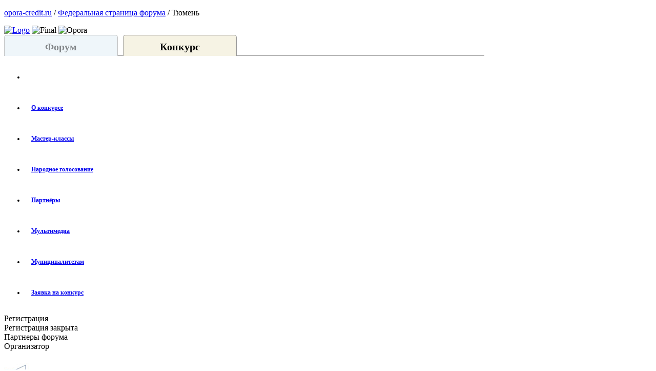

--- FILE ---
content_type: text/html; charset=windows-1251
request_url: https://bsaward.ru/tumen/registration/contest/
body_size: 9378
content:

<!DOCTYPE html PUBLIC "-//W3C//DTD XHTML 1.0 Strict//EN" "http://www.w3.org/TR/xhtml1/DTD/xhtml1-strict.dtd">
<html xmlns="http://www.w3.org/1999/xhtml" xml:lang="en">
<head>
  <meta http-equiv="Content-Type" content="text/html; charset=windows-1251" />
  <title>Регистрация - Конференция для предпринимателей Бизнес-успех</title>
  <link rel="stylesheet/less" type="text/css" href="/bitrix/templates/opora-forum2013/application.less" media="all" />
 
  <link rel="shortcut icon" href="http://www.opora-credit.ru/favicon.ico" type="image/x-icon">
<link rel="icon" href="http://www.opora-credit.ru/favicon.ico" type="image/x-icon">
  <!--<link rel="stylesheet" type="text/css" href="application.css" media="all" />-->
  <!--<link rel="stylesheet/less" type="text/css" href="application.less" media="all" />-->
 <!-- <link rel="stylesheet" type="text/css" href="/bitrix/templates/opora-forum2013/application.css" media="all" />-->
         <link rel="stylesheet" type="text/css" href="/bitrix/templates/opora-forum2013/css/kr_style.css" media="all" />
<meta name="description" content="«Бизнес-Успех» - это Национальная премия, которая объединяет предпринимателей и представителей муниципальной власти по всей России." />
<meta name="keywords" content="Бизнес-Успех, Территория бизнеса, территория жизни, деловая площадка, премия для предпринимателей" />
<script type="text/javascript" data-skip-moving="true">(function(w, d, n) {var cl = "bx-core";var ht = d.documentElement;var htc = ht ? ht.className : undefined;if (htc === undefined || htc.indexOf(cl) !== -1){return;}var ua = n.userAgent;if (/(iPad;)|(iPhone;)/i.test(ua)){cl += " bx-ios";}else if (/Android/i.test(ua)){cl += " bx-android";}cl += (/(ipad|iphone|android|mobile|touch)/i.test(ua) ? " bx-touch" : " bx-no-touch");cl += w.devicePixelRatio && w.devicePixelRatio >= 2? " bx-retina": " bx-no-retina";var ieVersion = -1;if (/AppleWebKit/.test(ua)){cl += " bx-chrome";}else if ((ieVersion = getIeVersion()) > 0){cl += " bx-ie bx-ie" + ieVersion;if (ieVersion > 7 && ieVersion < 10 && !isDoctype()){cl += " bx-quirks";}}else if (/Opera/.test(ua)){cl += " bx-opera";}else if (/Gecko/.test(ua)){cl += " bx-firefox";}if (/Macintosh/i.test(ua)){cl += " bx-mac";}ht.className = htc ? htc + " " + cl : cl;function isDoctype(){if (d.compatMode){return d.compatMode == "CSS1Compat";}return d.documentElement && d.documentElement.clientHeight;}function getIeVersion(){if (/Opera/i.test(ua) || /Webkit/i.test(ua) || /Firefox/i.test(ua) || /Chrome/i.test(ua)){return -1;}var rv = -1;if (!!(w.MSStream) && !(w.ActiveXObject) && ("ActiveXObject" in w)){rv = 11;}else if (!!d.documentMode && d.documentMode >= 10){rv = 10;}else if (!!d.documentMode && d.documentMode >= 9){rv = 9;}else if (d.attachEvent && !/Opera/.test(ua)){rv = 8;}if (rv == -1 || rv == 8){var re;if (n.appName == "Microsoft Internet Explorer"){re = new RegExp("MSIE ([0-9]+[\.0-9]*)");if (re.exec(ua) != null){rv = parseFloat(RegExp.$1);}}else if (n.appName == "Netscape"){rv = 11;re = new RegExp("Trident/.*rv:([0-9]+[\.0-9]*)");if (re.exec(ua) != null){rv = parseFloat(RegExp.$1);}}}return rv;}})(window, document, navigator);</script>


<link href="/bitrix/cache/css/bs/opora-forum2013/template_59defaa75082bf11df9cc733311a9cf9/template_59defaa75082bf11df9cc733311a9cf9_v1.css?1765276537755" type="text/css"  data-template-style="true" rel="stylesheet" />







</head>
<body>

<div style="clear:both"></div>
  <div class="container_16">
      		<div class="nav_skyline">
			<p><a href="http://www.opora-credit.ru" target="_blank">opora-credit.ru</a> / <a href="http://www.opora-forum.ru">Федеральная страница форума</a> / Тюмень</p>
		</div>
	    <!-- HEADER -->
    <div class="header grid_16">
      <a href="http://www.opora-forum.ru/"><img class="logo" src="/bitrix/templates/opora-forum2013/i/header/tbtzz.png" alt="Logo"  /></a>
      <!--<img src="" alt="DNP" class="dnp" />-->
      <img src="/bitrix/templates/opora-forum2013/i/header/bss.png" alt="Final" class="final" />
	  <img src="/bitrix/templates/opora-forum2013/i/header/opora.png" alt="Opora" class="opora" />
      <div class="clear"></div>
    </div>
    <!-- / HEADER -->
	
<style>	
#contest_menu {display:block}
#forum_menu {display:none}
</style>	

			    <!-- MENU -->
<div id="forum_menu">

<style>
.menu {font:bold 12px/60px Tahoma;}   .menu ul li a{ padding:0px 13px;}</style>

 <div class="menu grid_16">
			 			<style>
				#premenu {
					width:940px;
					height:40px;
					//border-bottom:1px solid #959595;
					margin-bottom:10px;
					text-align: center;
				}
				
				 #premenu .on, #premenu  .off {
					width:220px;
					height:40px;
					float:left;
					-webkit-border-radius: 5px 5px 0px 0px;
					border-radius: 5px 5px 0px 0px;
					text-align: center;
					
					
				}
				
				#premenu .on a, #premenu .off a {
					bottom:8px;
					position:relative;
					text-decoration:none;
					color:black;
					font-size:20px;
					font-style: Tahoma;
				}				
				
				#premenu .off a {
					color: #83878a;
				}
				
				#premenu .on {
					border-top: 1px solid #999;
					border-left: 1px solid #999;
					border-right: 1px solid #999;
					background-color: #f6f3e4;
				}
				
				#premenu .off {
					border-top: 1px solid #c2c2c2;
					border-left: 1px solid #c2c2c2;
					border-right: 1px solid #c2c2c2;
					background-color: #eff6fa;
				}
				
				#premenu .probel {
					width:10px;
					height:40px;
					border-bottom:1px solid #959595;
					float:left;
				}
				
				#premenu .probel2 {
					width:483px;
					height:40px;
					border-bottom:1px solid #959595;
					float:left;
				}
			</style>
			

			<div id="premenu">
				<div class="off forum_m">
					<a href="javascript:void();">Форум</a>
				</div>
				
				<div class="probel"></div>
				
				
				<div class="on contest_m">
					<a href="javascript:void();">Конкурс</a>
				</div>
				
				<div class="probel2"></div>

			</div>
			 
      <ul id="main_menu">
							<li class="home"><a href="/tumen/"></a></li>
						
		<li class=""><a href="/tumen/about/">О форуме</a></li>
		<li class=""><a href="/tumen/program/">Программа</a></li>
		<li class=""><a href="/tumen/speakers/">Спикеры</a></li>
		<li class=""><a href="/tumen/partners/">Партнеры</a></li>
		<li class=""><a href="/tumen/municipal/">Для муниципалитетов</a></li>
		<li class=""><a href="/tumen/mm/">Мультимедиа</a></li>
		<li class="active"><a href="/tumen/registration/">Регистрация</a></li>
		<li class=""><a href="/tumen/place/">Место проведения</a></li>
				</ul>
		<div class="clear"></div>
  </div>
	

	
	<div class="submenu grid_16">
		<ul id="submenu">		
		<li class="active"><a href="/tumen/registration/contest/">Заявка на конкурс</a></li>
			      </ul>
      <div class="clear"></div>
    </div>
</div>


<div id="contest_menu">

<style>
.menu {font:bold 12px/60px Tahoma;}   .menu ul li a{ padding:0px 13px;}</style>

 <div class="menu grid_16">
			 			<style>
				#premenu {
					width:940px;
					height:40px;
					//border-bottom:1px solid #959595;
					margin-bottom:10px;
					text-align: center;
				}
				
				 #premenu .on, #premenu  .off {
					width:220px;
					height:40px;
					float:left;
					-webkit-border-radius: 5px 5px 0px 0px;
					border-radius: 5px 5px 0px 0px;
					text-align: center;
					
					
				}
				
				#premenu .on a, #premenu .off a {
					bottom:8px;
					position:relative;
					text-decoration:none;
					color:black;
					font-size:20px;
					font-style: Tahoma;
				}				
				
				#premenu .off a {
					color: #83878a;
				}
				
				#premenu .on {
					border-top: 1px solid #999;
					border-left: 1px solid #999;
					border-right: 1px solid #999;
					background-color: #f6f3e4;
				}
				
				#premenu .off {
					border-top: 1px solid #c2c2c2;
					border-left: 1px solid #c2c2c2;
					border-right: 1px solid #c2c2c2;
					background-color: #eff6fa;
				}
				
				#premenu .probel {
					width:10px;
					height:40px;
					border-bottom:1px solid #959595;
					float:left;
				}
				
				#premenu .probel2 {
					width:483px;
					height:40px;
					border-bottom:1px solid #959595;
					float:left;
				}
			</style>
			

			<div id="premenu">
				<div class="off forum_m">
					<a href="javascript:void();">Форум</a>
				</div>
				
				<div class="probel"></div>
				
				
				<div class="on contest_m">
					<a href="javascript:void();">Конкурс</a>
				</div>
				
				<div class="probel2"></div>

			</div>
			 
      <ul id="main_menu">
							<li class="home"><a href="/tumen/"></a></li>
						
		<li class=""><a href="/tumen/contest/about/">О конкурсе</a></li>
		<li class=""><a href="/tumen/contest/webinar/">Мастер-классы</a></li>
		<li class=""><a href="/tumen/contest/vote/">Народное голосование</a></li>
		<li class=""><a href="/tumen/contest/partners/">Партнёры</a></li>
		<li class=""><a href="/tumen/contest/mm/">Мультимедиа</a></li>
		<li class=""><a href="/tumen/contest/municipal/">Муниципалитетам</a></li>
		<li class="active"><a href="/tumen/registration/contest/">Заявка на конкурс</a></li>
				</ul>
		<div class="clear"></div>
  </div>
	

</div>



 
    <!-- / MENU -->

    <!-- SUBMENU
    <div class="submenu grid_16">
      <ul id="submenu">
        <li class="active"><a href="#">Инновационный лифт</a></li>
        <li><a href="#">Малый бизнес<br />и муниципальная<br />власть</a></li>
        <li><a href="#">Бизнес<br />и молодёжь</a></li>
        <li><a href="#">Бизнес и женщины:<br />технологии лидерства</a></li>
        <li><a href="#">Сессия «Жизнь<br />на полную<br />мощность»</a></li>
        <li><a href="#">Вебинары</a></li>
      </ul>
      <div class="clear"></div>
    </div>
    <!-- / SUBMENU -->
	
	
    <!-- BREAD-->
    <div class="bread grid_16">
      Регистрация      <div class="clear"></div>
    </div>
    <!-- / BREAD -->

    <div class="wrapper grid_16">

      <!-- CONTENT -->
      <div class="content grid_12 alpha">
		
		
  Регистрация закрыта
<!--check code-->  <div class="social">
	<div class='pluso pluso-theme-color pluso-round'><div class='pluso-more-container'><a class='pluso-more' href=''></a></div><a class='pluso-facebook'></a><a class='pluso-twitter'></a><a class='pluso-vkontakte'></a><a class='pluso-odnoklassniki'></a><a class='pluso-google'></a><a class='pluso-livejournal'></a><a class='pluso-moimir'></a><a class='pluso-liveinternet'></a></div>
	</div>
 </div>
      <!-- / CONTENT -->


 <!-- SIDEBAR -->
      <div class="sidebar grid_4 omega">
        <div class="side_partners">
		 		 
	  		<NOINDEX>
					 				</NOINDEX>
		    <div class="label">Партнеры форума</div>
 


<div class="partner">
     <div class="p_label">Организатор</div>
     <a href="http://new.opora.ru" target="_blank"><img src="/upload/iblock/f12/f1285d0828c0b2c2c4910d240c947856.jpg" alt="" /></a>
</div>
<div class="partner">
     <div class="p_label">Организатор</div>
     <a href="http://asi.ru" target="_blank"><img src="/upload/iblock/a3e/a3ef6a0f18845c5fdd4261a66201c6da.png" alt="" /></a>
</div>
<div class="partner">
     <div class="p_label">При поддержке </div>
     <a href="http://www.economy.gov.ru" target="_blank"><img src="/upload/iblock/849/849febaf384e5fe6c86c30a3fcd3b1f2.jpg" alt="" /></a>
</div>
<div class="partner">
     <div class="p_label">Генеральный партнер</div>
     <a href="http://www.rts-tender.ru/" target="_blank"><img src="/upload/iblock/c52/c5243aae3a958e7610abcfa2971e9ffb.png" alt="" /></a>
</div>
<div class="partner">
     <div class="p_label">Соорганизатор</div>
     <a href="http://www.mspbank.ru/ru/" target="_blank"><img src="/upload/iblock/931/931dc56b7af6f7e459edf7ce450085b3.jpg" alt="" /></a>
</div>
<div class="partner">
     <div class="p_label">Официальный партнер</div>
     <a href="http://www.opora-credit.ru/banks/detail.php?ID=73" target="_blank"><img src="/upload/iblock/992/9928cbfe99527376d790c20eb6f7de9a.jpg" alt="" /></a>
</div>
<div class="partner">
     <div class="p_label">Официальный партнер</div>
     <a href="http://bm.ru" target="_blank"><img src="/upload/iblock/21e/21e9fa5bf2c6e66b7905a0de21e210dc.jpg" alt="" /></a>
</div>
<div class="partner">
     <div class="p_label">Стратегический партнер</div>
     <a href="http://www.kontur.ru" target="_blank"><img src="/upload/iblock/fd0/fd06907d8ab5e812b0e5c0ed2fef9811.jpg" alt="" /></a>
</div>
<div class="partner">
     <div class="p_label">Генеральный инфопартнёр</div>
     <a href="http://www.forbes.ru" target="_blank"><img src="/upload/iblock/f1c/f1c3b359bb0ad2fb7e87a59cc6070342.jpg" alt="" /></a>
</div>
<div class="partner">
     <div class="p_label">Стратегический партнер</div>
     <a href="http://" target="_blank"><img src="/upload/iblock/b46/b46b7658103c78e40acc2baee03fdfbe.jpg" alt="" /></a>
</div>
<div class="partner">
     <div class="p_label">Официальный партнер</div>
     <a href="http://unicreditbank.ru/rus/index.wbp" target="_blank"><img src="/upload/iblock/9f8/9f826beed554f9a932af53c075c87495.jpg" alt="" /></a>
</div>
<div class="partner">
     <div class="p_label">Спонсор награждения</div>
     <a href="http://alpina.ru" target="_blank"><img src="/upload/iblock/b3a/b3afa187207de560157c647aa045fce6.jpg" alt="" /></a>
</div>
<div class="partner">
     <div class="p_label">Участник выставки</div>
     <a href="http://" target="_blank"><img src="/upload/iblock/68d/68d526cd343f3f03bd8b4248b9f50847.jpg" alt="" /></a>
</div>
	
        </div>
        <div class="clear"></div>
		
			<!--  <div class="review">
	<h3 style="margin-bottom:20px;"><a href="/">График конференций</a></h3>
  
		
	<div class="city right">
	
		<img src="/upload/iblock/d28/d288560d1816d9d3031e31063fa849da.jpg" width="50px" height="50px" />
		<h3><a href="/krasnoyarsk/" class="past">Красноярск</a></h3>
		<p class="past except">02.04.2013</p>
	</div>	

		
	<div class="city right">
	
		<img src="/upload/iblock/1ae/1ae13873497919d368b9e056948ab7f3.JPG" width="50px" height="50px" />
		<h3><a href="/barnaul/" class="past">Барнаул</a></h3>
		<p class="past except">15.04.2013</p>
	</div>	

		
	<div class="city right">
	
		<img src="/upload/iblock/f77/f77843033a38733909ab7cdf47c2251d.jpg" width="50px" height="50px" />
		<h3><a href="/vladimir/" class="past">Владимир</a></h3>
		<p class="past except">20.05.2013</p>
	</div>	

		
	<div class="city right">
	
		<img src="/upload/iblock/5e5/5e599fe14cbba37227e42758f808393d.jpg" width="50px" height="50px" />
		<h3><a href="/ivanovo/" class="past">Иваново</a></h3>
		<p class="past except">31.05.2013</p>
	</div>	

		
	<div class="city right">
	
		<img src="/upload/iblock/67f/67f4d251d41cdbcc2c3eeea5d9e23612.jpg" width="50px" height="50px" />
		<h3><a href="/irkutsk/" class="past">Иркутск</a></h3>
		<p class="past except">28.06.2013</p>
	</div>	

		
	<div class="city right">
	
		<img src="/upload/iblock/f4b/f4bb5ff8289a59a925bf039399f50dfc.jpg" width="50px" height="50px" />
		<h3><a href="/petrozavodsk/" class="past">Петрозаводск (СЗФО)</a></h3>
		<p class="past except">20.09.2013</p>
	</div>	

		
	<div class="city right">
	
		<img src="/upload/iblock/2b9/2b9e44a382727fb19ad4af18d4befd00.jpg" width="50px" height="50px" />
		<h3><a href="/tver/" class="past">Тверь (ЦФО)</a></h3>
		<p class="past except">22.10.2013</p>
	</div>	

		
	<div class="city right">
	
		<img src="/upload/iblock/f54/f548cd1a2f185b28eeb7560fbd5ef702.jpg" width="50px" height="50px" />
		<h3><a href="/tumen/" class="past">Тюмень (УФО)</a></h3>
		<p class="past except">05.11.2013</p>
	</div>	

		
	<div class="city right">
	
		<img src="/upload/iblock/eae/eaef92faa53d9ec5743855eae0f19a56.jpg" width="50px" height="50px" />
		<h3><a href="/novgorod/" class="past">Н. Новгород (ПФО)</a></h3>
		<p class="past except">21.11.2013</p>
	</div>	


	
 </div>-->
      </div>
	  

	  
      <!-- / SIDEBAR -->
	  
      <div class="clear"></div>
    </div>

    <!-- PARTNERS -->
    <div class="partners">
	     <div class="label grid_16"></div>
	  
     
      

															<div class="partner grid_4">
			 <div class="p_label">Официальный медиапартнер</div>
			 <a href="http://www.viadeo.com" target="_blank"><img src="/upload/iblock/367/3671b75d90e9fe34cf99dae8648402d4.jpg" alt="" /></a>
		</div>
				<div class="partner grid_4">
			 <div class="p_label">Партнер</div>
			 <a href="http://facebook.com/groups/233710156716243/" target="_blank"><img src="/upload/iblock/4df/4df934e63d883f2fa85fc0ba4debd2c3.jpg" alt="" /></a>
		</div>
				<div class="partner grid_4">
			 <div class="p_label">Информационный партнёр</div>
			 <a href="http://Moi-portal.ru" target="_blank"><img src="/upload/iblock/da6/da61372a260666d2d056a41d5ade371c.jpg" alt="" /></a>
		</div>
					<div class="partner grid_4">
			 <div class="p_label">Партнер</div>
			 <a href="http://frpp.ru" target="_blank"><img src="/upload/iblock/cf4/cf4c219d0596c21e203da4d3ade40f26.jpg" alt="" /></a>
		</div>
				<div class="partner grid_4">
			 <div class="p_label">Партнер</div>
			 <a href="http://avpp72.ru" target="_blank"><img src="/upload/iblock/b09/b09eb2c4881120384045f7f28ac590ab.jpg" alt="" /></a>
		</div>
				<div class="partner grid_4">
			 <div class="p_label">Партнер</div>
			 <a href="http://hh.ru" target="_blank"><img src="/upload/iblock/a44/a44baff64084d8901bf8854ea94a3f71.jpg" alt="" /></a>
		</div>
				<div class="partner grid_4">
			 <div class="p_label">Партнер</div>
			 <a href="http://www.stupenki.com/" target="_blank"><img src="/upload/iblock/c74/c74a13e22760d55ed358372a4bbe023b.jpg" alt="" /></a>
		</div>
				<div class="partner grid_4">
			 <div class="p_label">Партнер</div>
			 <a href="http://incubator72.ru" target="_blank"><img src="/upload/iblock/741/741cd84a60b3cd629cfdda1443a44556.jpg" alt="" /></a>
		</div>
				<div class="partner grid_4">
			 <div class="p_label">Партнер</div>
			 <a href="http://www.interaktiv72.ru" target="_blank"><img src="/upload/iblock/8fc/8fc82fa739bafaa8412d333b5b4b39ac.jpg" alt="" /></a>
		</div>
				<div class="partner grid_4">
			 <div class="p_label">Постоянный инфопартнер</div>
			 <a href="http://molpred.ru" target="_blank"><img src="/upload/iblock/1af/1afe24cbcc551d2703a5793461953a4f.jpg" alt="" /></a>
		</div>
				<div class="partner grid_4">
			 <div class="p_label">Постоянный инфопартнер</div>
			 <a href="http://prnews.ru" target="_blank"><img src="/upload/iblock/178/17860fa98890afbeb5b3b361e7e2d8f0.jpg" alt="" /></a>
		</div>
				<div class="partner grid_4">
			 <div class="p_label">Официальная соц. сеть</div>
			 <a href="http://professionali.ru/Home/" target="_blank"><img src="/upload/iblock/2fe/2fe31310f7a16cfdc95a1c0b74eaaf38.jpg" alt="" /></a>
		</div>
				<div class="partner grid_4">
			 <div class="p_label">HR-партнер</div>
			 <a href="http://www.superjob.ru" target="_blank"><img src="/upload/iblock/f28/f2869422e04abff227d54d18484f2a40.jpg" alt="" /></a>
		</div>
				<div class="partner grid_4">
			 <div class="p_label">Постоянный инфопартнер</div>
			 <a href="http://expert.ru" target="_blank"><img src="/upload/iblock/c34/c3483531f174dad8d5b0ebae8efd7ff3.jpg" alt="" /></a>
		</div>
				<div class="partner grid_4">
			 <div class="p_label">Постоянный инфопартнер</div>
			 <a href="http://bankir.ru" target="_blank"><img src="/upload/iblock/ad9/ad90d91e75b232a7ea690a20a6f33b5c.jpg" alt="" /></a>
		</div>
				<div class="partner grid_4">
			 <div class="p_label">Постоянный инфопартнер</div>
			 <a href="http://smallbusiness.ru" target="_blank"><img src="/upload/iblock/818/81845fd289b9c57dc1656cf39e3cd163.jpg" alt="" /></a>
		</div>
	      
	 
	 
      <div class="clear"></div>
    </div>
    <!-- / PARTNERS -->

    <!-- FOOTER -->
    <div class="footer grid_16">
      <div class="copyright">© 2008–2013, ОПОРА-КРЕДИТ. Все права защищены.</div>
      <ul id="footer_menu">

    					<li><a href="/tumen/about/">О проекте</a></li>
			        					<li><a href="/tumen/program/">Программа</a></li>
			    					<li><a href="/tumen/speakers/">Спикеры</a></li>
			    					<li><a href="/tumen/online-phase/">Онлайн этап</a></li>
			    					<li><a href="/tumen/partners/">Партнеры</a></li>
			    					<li>Регистрация</li>
        	        					<li><a href="/tumen/place/">Место проведения</a></li>
			

      </ul>
      <div class="clear"></div>
    </div>
    <!-- / FOOTER -->

  </div>

	
	  	
		  	
	  	
		  	
	  	
		
	
  <!-- Yandex.Metrika counter -->
<noscript><div><img src="//mc.yandex.ru/watch/19768345" style="position:absolute; left:-9999px;" alt="" /></div></noscript>
<!-- /Yandex.Metrika counter -->

<!--Google Analytics-->
<!--/Google Analytics-->  
<div style="display:inline; height:0px; left:-1000px; margin:0px; padding:0px; position:absolute; top:-1000px; visibility:hidden; width:0px">
<!--LiveInternet counter--><!--/LiveInternet-->
</div>
  <script type="text/javascript" src="/bitrix/templates/opora-forum2013/js/less.js"></script>
<script type="text/javascript" src="/bitrix/templates/opora-forum2013/js/jquery.js"></script>
<script type="text/javascript" src="/bitrix/templates/opora-forum2013/js/application.js"></script>
<script type="text/javascript">if(!window.BX)window.BX={};if(!window.BX.message)window.BX.message=function(mess){if(typeof mess==='object'){for(let i in mess) {BX.message[i]=mess[i];} return true;}};</script>
<script type="text/javascript">(window.BX||top.BX).message({'JS_CORE_LOADING':'Загрузка...','JS_CORE_NO_DATA':'- Нет данных -','JS_CORE_WINDOW_CLOSE':'Закрыть','JS_CORE_WINDOW_EXPAND':'Развернуть','JS_CORE_WINDOW_NARROW':'Свернуть в окно','JS_CORE_WINDOW_SAVE':'Сохранить','JS_CORE_WINDOW_CANCEL':'Отменить','JS_CORE_WINDOW_CONTINUE':'Продолжить','JS_CORE_H':'ч','JS_CORE_M':'м','JS_CORE_S':'с','JSADM_AI_HIDE_EXTRA':'Скрыть лишние','JSADM_AI_ALL_NOTIF':'Показать все','JSADM_AUTH_REQ':'Требуется авторизация!','JS_CORE_WINDOW_AUTH':'Войти','JS_CORE_IMAGE_FULL':'Полный размер'});</script><script type="text/javascript" src="/bitrix/js/main/core/core.js?1637083797565408"></script><script>BX.setJSList(['/bitrix/js/main/core/core_ajax.js','/bitrix/js/main/core/core_promise.js','/bitrix/js/main/polyfill/promise/js/promise.js','/bitrix/js/main/loadext/loadext.js','/bitrix/js/main/loadext/extension.js','/bitrix/js/main/polyfill/promise/js/promise.js','/bitrix/js/main/polyfill/find/js/find.js','/bitrix/js/main/polyfill/includes/js/includes.js','/bitrix/js/main/polyfill/matches/js/matches.js','/bitrix/js/ui/polyfill/closest/js/closest.js','/bitrix/js/main/polyfill/fill/main.polyfill.fill.js','/bitrix/js/main/polyfill/find/js/find.js','/bitrix/js/main/polyfill/matches/js/matches.js','/bitrix/js/main/polyfill/core/dist/polyfill.bundle.js','/bitrix/js/main/core/core.js','/bitrix/js/main/polyfill/intersectionobserver/js/intersectionobserver.js','/bitrix/js/main/lazyload/dist/lazyload.bundle.js','/bitrix/js/main/polyfill/core/dist/polyfill.bundle.js','/bitrix/js/main/parambag/dist/parambag.bundle.js']);
BX.setCSSList(['/bitrix/js/main/lazyload/dist/lazyload.bundle.css','/bitrix/js/main/parambag/dist/parambag.bundle.css']);</script>
<script type="text/javascript">(window.BX||top.BX).message({'pull_server_enabled':'Y','pull_config_timestamp':'0','pull_guest_mode':'N','pull_guest_user_id':'0'});(window.BX||top.BX).message({'PULL_OLD_REVISION':'Для продолжения корректной работы с сайтом необходимо перезагрузить страницу.'});</script>
<script type="text/javascript">(window.BX||top.BX).message({'LANGUAGE_ID':'ru','FORMAT_DATE':'DD.MM.YYYY','FORMAT_DATETIME':'DD.MM.YYYY HH:MI:SS','COOKIE_PREFIX':'BITRIX_SM','SERVER_TZ_OFFSET':'10800','UTF_MODE':'N','SITE_ID':'bs','SITE_DIR':'/','USER_ID':'','SERVER_TIME':'1768903972','USER_TZ_OFFSET':'0','USER_TZ_AUTO':'Y','bitrix_sessid':'d436849f4227ea63e8dc8c7e09b94a8d'});</script><script type="text/javascript" src="/bitrix/js/pull/protobuf/protobuf.js?1595843733274055"></script>
<script type="text/javascript" src="/bitrix/js/pull/protobuf/model.js?159584373370928"></script>
<script type="text/javascript" src="/bitrix/js/rest/client/rest.client.js?160198195517414"></script>
<script type="text/javascript" src="/bitrix/js/pull/client/pull.client.js?163708384570757"></script>
<script type="text/javascript">BX.setCSSList(['/bitrix/templates/opora-forum2013/components/bitrix/menu/main/style.css','/bitrix/templates/opora-forum2013/components/bitrix/news.list/grafik_r/style.css']);</script>
<script type="text/javascript">
					(function () {
						"use strict";

						var counter = function ()
						{
							var cookie = (function (name) {
								var parts = ("; " + document.cookie).split("; " + name + "=");
								if (parts.length == 2) {
									try {return JSON.parse(decodeURIComponent(parts.pop().split(";").shift()));}
									catch (e) {}
								}
							})("BITRIX_CONVERSION_CONTEXT_bs");

							if (cookie && cookie.EXPIRE >= BX.message("SERVER_TIME"))
								return;

							var request = new XMLHttpRequest();
							request.open("POST", "/bitrix/tools/conversion/ajax_counter.php", true);
							request.setRequestHeader("Content-type", "application/x-www-form-urlencoded");
							request.send(
								"SITE_ID="+encodeURIComponent("bs")+
								"&sessid="+encodeURIComponent(BX.bitrix_sessid())+
								"&HTTP_REFERER="+encodeURIComponent(document.referrer)
							);
						};

						if (window.frameRequestStart === true)
							BX.addCustomEvent("onFrameDataReceived", counter);
						else
							BX.ready(counter);
					})();
				</script>



<script type="text/javascript">var _ba = _ba || []; _ba.push(["aid", "03a358db679dd9254e043d2e84b3d809"]); _ba.push(["host", "bsaward.ru"]); (function() {var ba = document.createElement("script"); ba.type = "text/javascript"; ba.async = true;ba.src = (document.location.protocol == "https:" ? "https://" : "http://") + "bitrix.info/ba.js";var s = document.getElementsByTagName("script")[0];s.parentNode.insertBefore(ba, s);})();</script>


<script>
				$(document).ready(function(){
				
					$('.forum_m a').click(function () {
						if($('.forum_m').hasClass("off")) {
							$('.forum_m').removeClass("off").addClass("on");
							$('.contest_m').removeClass("on").addClass("off");
							$('#forum_menu').show();
							$('#contest_menu').hide();
							$('.form_name').html('Регистрация на форум');
							$('.form_reg').attr("action", "/tumen/registration");
							$('.b_image').attr("src", "/bitrix/templates/opora-forum2013/i/header/reg.png");
						}
					});
					
					$('.contest_m a').click(function () {
						if($('.contest_m').hasClass("off")) {
							$('.contest_m').removeClass("off").addClass("on");
							$('.forum_m').removeClass("on").addClass("off");
							$('#forum_menu').hide();
							$('#contest_menu').show();
							$('.form_name').html('Заявка на конкурс');
							$('.form_reg').attr("action", "/tumen/registration/contest");
							$('.b_image').attr("src", "/bitrix/templates/opora-forum2013/i/header/contest.png");
						}
					});
					
				
				});
			</script>

<script type='text/javascript'>if(!window.pluso){pluso={version:'0.9.1',url:'http://share.pluso.ru/'};h=document.getElementsByTagName('head')[0];l=document.createElement('link');l.href=pluso.url+'pluso.css';l.type='text/css';l.rel='stylesheet';s=document.createElement('script');s.src=pluso.url+'pluso.js';s.charset='UTF-8';h.appendChild(l);h.appendChild(s)}</script>
<script type="text/javascript">
(function (d, w, c) {
    (w[c] = w[c] || []).push(function() {
        try {
            w.yaCounter19768345 = new Ya.Metrika({id:19768345,
                    webvisor:true,
                    clickmap:true,
                    trackLinks:true,
                    accurateTrackBounce:true});
        } catch(e) { }
    });

    var n = d.getElementsByTagName("script")[0],
        s = d.createElement("script"),
        f = function () { n.parentNode.insertBefore(s, n); };
    s.type = "text/javascript";
    s.async = true;
    s.src = (d.location.protocol == "https:" ? "https:" : "http:") + "//mc.yandex.ru/metrika/watch.js";

    if (w.opera == "[object Opera]") {
        d.addEventListener("DOMContentLoaded", f, false);
    } else { f(); }
})(document, window, "yandex_metrika_callbacks");
</script>
<script type="text/javascript">
  var _gaq = _gaq || [];
  _gaq.push(['_setAccount', 'UA-38128306-1']);
  _gaq.push(['_trackPageview']);

  (function() {
    var ga = document.createElement('script'); ga.type = 'text/javascript'; ga.async = true;
    ga.src = ('https:' == document.location.protocol ? 'https://ssl' : 'http://www') + '.google-analytics.com/ga.js';
    var s = document.getElementsByTagName('script')[0]; s.parentNode.insertBefore(ga, s);
  })();
</script>
<script type="text/javascript"><!--
document.write("<a href='http://www.liveinternet.ru/click' "+
"target=_blank><img src='//counter.yadro.ru/hit?t26.6;r"+
escape(document.referrer)+((typeof(screen)=="undefined")?"":
";s"+screen.width+"*"+screen.height+"*"+(screen.colorDepth?
screen.colorDepth:screen.pixelDepth))+";u"+escape(document.URL)+
";"+Math.random()+
"' alt='' title='LiveInternet: показано число посетителей за"+
" сегодня' "+
"border='0' width='88' height='15'><\/a>")
//--></script></body>
</html>